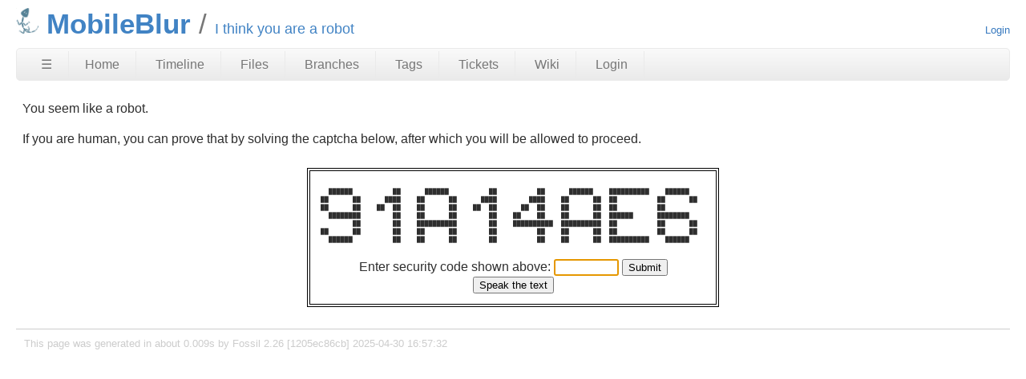

--- FILE ---
content_type: text/html; charset=utf-8
request_url: https://chiselapp.com/user/spiffytech/repository/MobileBlur/blame?filename=applications/examples/static/epydoc/web2py.gluon.validators.IS_IN_DB-class.html&checkin=eba4a35a21074384f0126c48549544eec53e3bcc
body_size: 2568
content:
<!DOCTYPE html>
<html>
<head>
<meta charset="UTF-8">
<base href="https://chiselapp.com/user/spiffytech/repository/MobileBlur/blame">
<meta http-equiv="Content-Security-Policy" content="default-src 'self' data:; script-src 'self' 'nonce-340652c81ac31f09b789f5ab66dc93b4e5af9b14e46987b2'; style-src 'self' 'unsafe-inline'; img-src * data:">
<meta name="viewport" content="width=device-width, initial-scale=1.0">
<title>MobileBlur: I think you are a robot</title>
<link rel="alternate" type="application/rss+xml" title="RSS Feed"  href="/user/spiffytech/repository/MobileBlur/timeline.rss">
<link rel="stylesheet" href="/user/spiffytech/repository/MobileBlur/style.css?id=15a4915" type="text/css">
</head>
<body class="captcha rpage-blame cpage-blame">
<header>
  <div class="logo">
    
    <a href="https://chiselapp.com/">
      <img src="/user/spiffytech/repository/MobileBlur/logo?id=15a4915" border="0" alt="MobileBlur">
    </a>
  </div>
  <div class="title">
    <h1>MobileBlur</h1>
    <span class="page-title">I think you are a robot</span>
  </div>
  <div class="status">
    <a href='/user/spiffytech/repository/MobileBlur/login'>Login</a>

  </div>
</header>
<nav class="mainmenu" title="Main Menu">
  <a id='hbbtn' href='/user/spiffytech/repository/MobileBlur/sitemap' aria-label='Site Map'>&#9776;</a><a href='/user/spiffytech/repository/MobileBlur/home' class=''>Home</a>
<a href='/user/spiffytech/repository/MobileBlur/timeline' class=''>Timeline</a>
<a href='/user/spiffytech/repository/MobileBlur/dir?ci=tip' class='desktoponly'>Files</a>
<a href='/user/spiffytech/repository/MobileBlur/brlist' class='wideonly'>Branches</a>
<a href='/user/spiffytech/repository/MobileBlur/taglist' class='wideonly'>Tags</a>
<a href='/user/spiffytech/repository/MobileBlur/ticket' class='wideonly'>Tickets</a>
<a href='/user/spiffytech/repository/MobileBlur/wiki' class='wideonly'>Wiki</a>
<a href='/user/spiffytech/repository/MobileBlur/login' class='wideonly'>Login</a>

</nav>
<nav id="hbdrop" class='hbdrop' title="sitemap"></nav>
<h1 class="page-title">I think you are a robot</h1>
<div class="content"><span id="debugMsg"></span>
<form method='POST' action='/user/spiffytech/repository/MobileBlur/ityaar'>
<p>You seem like a robot.

<p>If you are human, you can prove that by solving the captcha below,
after which you will be allowed to proceed.
<div class="captcha"><table class="captcha"><tr><td><pre class="captcha">
  ██████          ██      ██████          ██          ██      ██████    ██████████    ██████    
██      ██      ████    ██      ██      ████        ████    ██      ██  ██          ██      ██  
██      ██    ██  ██    ██      ██    ██  ██      ██  ██    ██      ██  ██          ██          
  ████████        ██    ██      ██        ██    ██    ██    ██      ██  ██████      ████████    
        ██        ██    ██████████        ██    ██████████  ██████████  ██          ██      ██  
██      ██        ██    ██      ██        ██          ██    ██      ██  ██          ██      ██  
  ██████          ██    ██      ██        ██          ██    ██      ██  ██████████    ██████    

</pre>
Enter security code shown above:
<input type="hidden" name="captchaseed" value="1724534979">
<input type="text" name="captcha" size="8" autofocus>
<input type="submit" value="Submit">
<br/><input aria-label="Speak the text" type="button" value="Speak the text" id="speakthetext">
<script nonce="340652c81ac31f09b789f5ab66dc93b4e5af9b14e46987b2">/* captcha_speakit_button() */
document.getElementById("speakthetext").onclick = function(){
  var audio = window.fossilAudioCaptcha || new Audio("/user/spiffytech/repository/MobileBlur/captcha-audio/1724534979");
  window.fossilAudioCaptcha = audio;
  audio.currentTime = 0;
  audio.play();
}
</script>
</td></tr></table></div>
</form>
</div>
<footer>
This page was generated in about
0.009s by
Fossil 2.26 [1205ec86cb] 2025-04-30 16:57:32
</footer>
<script nonce="340652c81ac31f09b789f5ab66dc93b4e5af9b14e46987b2">/* style.c:899 */
function debugMsg(msg){
var n = document.getElementById("debugMsg");
if(n){n.textContent=msg;}
}
</script>
<script nonce='340652c81ac31f09b789f5ab66dc93b4e5af9b14e46987b2'>
/* hbmenu.js *************************************************************/
(function() {
var hbButton = document.getElementById("hbbtn");
if (!hbButton) return;
if (!document.addEventListener) return;
var panel = document.getElementById("hbdrop");
if (!panel) return;
if (!panel.style) return;
var panelBorder = panel.style.border;
var panelInitialized = false;
var panelResetBorderTimerID = 0;
var animate = panel.style.transition !== null && (typeof(panel.style.transition) == "string");
var animMS = panel.getAttribute("data-anim-ms");
if (animMS) {
animMS = parseInt(animMS);
if (isNaN(animMS) || animMS == 0)
animate = false;
else if (animMS < 0)
animMS = 400;
}
else
animMS = 400;
var panelHeight;
function calculatePanelHeight() {
panel.style.maxHeight = '';
var es   = window.getComputedStyle(panel),
edis = es.display,
epos = es.position,
evis = es.visibility;
panel.style.visibility = 'hidden';
panel.style.position   = 'absolute';
panel.style.display    = 'block';
panelHeight = panel.offsetHeight + 'px';
panel.style.display    = edis;
panel.style.position   = epos;
panel.style.visibility = evis;
}
function showPanel() {
if (panelResetBorderTimerID) {
clearTimeout(panelResetBorderTimerID);
panelResetBorderTimerID = 0;
}
if (animate) {
if (!panelInitialized) {
panelInitialized = true;
calculatePanelHeight();
panel.style.transition = 'max-height ' + animMS +
'ms ease-in-out';
panel.style.overflowY  = 'hidden';
panel.style.maxHeight  = '0';
}
setTimeout(function() {
panel.style.maxHeight = panelHeight;
panel.style.border    = panelBorder;
}, 40);
}
panel.style.display = 'block';
document.addEventListener('keydown',panelKeydown,true);
document.addEventListener('click',panelClick,false);
}
var panelKeydown = function(event) {
var key = event.which || event.keyCode;
if (key == 27) {
event.stopPropagation();
panelToggle(true);
}
};
var panelClick = function(event) {
if (!panel.contains(event.target)) {
panelToggle(true);
}
};
function panelShowing() {
if (animate) {
return panel.style.maxHeight == panelHeight;
}
else {
return panel.style.display == 'block';
}
}
function hasChildren(element) {
var childElement = element.firstChild;
while (childElement) {
if (childElement.nodeType == 1)
return true;
childElement = childElement.nextSibling;
}
return false;
}
window.addEventListener('resize',function(event) {
panelInitialized = false;
},false);
hbButton.addEventListener('click',function(event) {
event.stopPropagation();
event.preventDefault();
panelToggle(false);
},false);
function panelToggle(suppressAnimation) {
if (panelShowing()) {
document.removeEventListener('keydown',panelKeydown,true);
document.removeEventListener('click',panelClick,false);
if (animate) {
if (suppressAnimation) {
var transition = panel.style.transition;
panel.style.transition = '';
panel.style.maxHeight = '0';
panel.style.border = 'none';
setTimeout(function() {
panel.style.transition = transition;
}, 40);
}
else {
panel.style.maxHeight = '0';
panelResetBorderTimerID = setTimeout(function() {
panel.style.border = 'none';
panelResetBorderTimerID = 0;
}, animMS);
}
}
else {
panel.style.display = 'none';
}
}
else {
if (!hasChildren(panel)) {
var xhr = new XMLHttpRequest();
xhr.onload = function() {
var doc = xhr.responseXML;
if (doc) {
var sm = doc.querySelector("ul#sitemap");
if (sm && xhr.status == 200) {
panel.innerHTML = sm.outerHTML;
showPanel();
}
}
}
var url = hbButton.href + (hbButton.href.includes("?")?"&popup":"?popup")
xhr.open("GET", url);
xhr.responseType = "document";
xhr.send();
}
else {
showPanel();
}
}
}
})();
</script>
</body>
</html>
